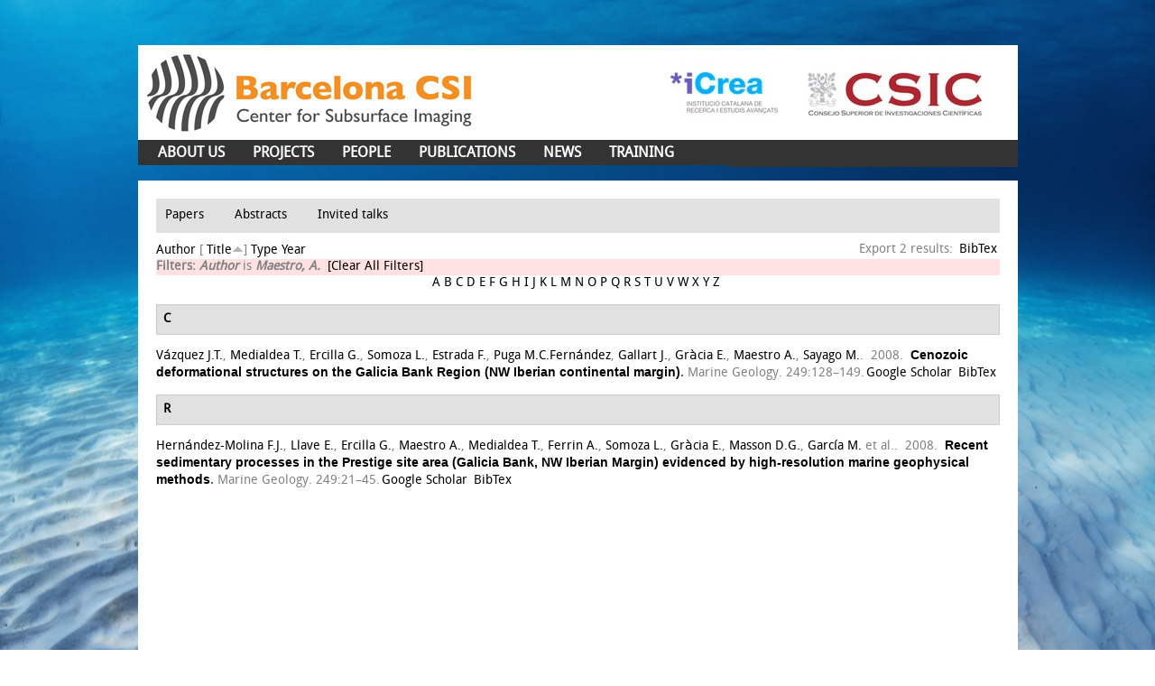

--- FILE ---
content_type: text/html; charset=utf-8
request_url: http://www.barcelona-csi.cmima.csic.es/biblio?page=9&s=title&amp%3Bamp%3Bf%5Bag%5D=L&amp%3Bamp%3Bf%5Bauthor%5D=96&amp%3Bamp%3Bo=desc&amp%3Bf%5Bauthor%5D=81&f%5Bauthor%5D=225&o=asc
body_size: 28623
content:
<!DOCTYPE html>
<!--[if IEMobile 7]><html class="iem7"  lang="en" dir="ltr"><![endif]-->
<!--[if lte IE 6]><html class="lt-ie9 lt-ie8 lt-ie7"  lang="en" dir="ltr"><![endif]-->
<!--[if (IE 7)&(!IEMobile)]><html class="lt-ie9 lt-ie8"  lang="en" dir="ltr"><![endif]-->
<!--[if IE 8]><html class="lt-ie9"  lang="en" dir="ltr"><![endif]-->
<!--[if (gte IE 9)|(gt IEMobile 7)]><!--><html  lang="en" dir="ltr" prefix="content: http://purl.org/rss/1.0/modules/content/ dc: http://purl.org/dc/terms/ foaf: http://xmlns.com/foaf/0.1/ og: http://ogp.me/ns# rdfs: http://www.w3.org/2000/01/rdf-schema# sioc: http://rdfs.org/sioc/ns# sioct: http://rdfs.org/sioc/types# skos: http://www.w3.org/2004/02/skos/core# xsd: http://www.w3.org/2001/XMLSchema#"><!--<![endif]-->

<head>
  <meta charset="utf-8" />
<link rel="shortcut icon" href="http://www.barcelona-csi.cmima.csic.es/sites/all/themes/BarcelonaCIS/favicon.ico" type="image/vnd.microsoft.icon" />
<meta name="Generator" content="Drupal 7 (http://drupal.org)" />
  <title>Biblio | Barcelona CSI</title>

      <meta name="MobileOptimized" content="width">
    <meta name="HandheldFriendly" content="true">
    <meta name="viewport" content="width=device-width">
    <!--[if IEMobile]><meta http-equiv="cleartype" content="on"><![endif]-->

  <style>
@import url("http://www.barcelona-csi.cmima.csic.es/modules/system/system.base.css?t80mty");
</style>
<style media="screen">
@import url("http://www.barcelona-csi.cmima.csic.es/sites/all/modules/codefilter/codefilter.css?t80mty");
</style>
<style>
@import url("http://www.barcelona-csi.cmima.csic.es/modules/comment/comment.css?t80mty");
@import url("http://www.barcelona-csi.cmima.csic.es/sites/all/modules/date/date_api/date.css?t80mty");
@import url("http://www.barcelona-csi.cmima.csic.es/modules/field/theme/field.css?t80mty");
@import url("http://www.barcelona-csi.cmima.csic.es/modules/node/node.css?t80mty");
@import url("http://www.barcelona-csi.cmima.csic.es/modules/search/search.css?t80mty");
@import url("http://www.barcelona-csi.cmima.csic.es/modules/user/user.css?t80mty");
@import url("http://www.barcelona-csi.cmima.csic.es/sites/all/modules/views/css/views.css?t80mty");
@import url("http://www.barcelona-csi.cmima.csic.es/sites/all/modules/ckeditor/css/ckeditor.css?t80mty");
</style>
<style>
@import url("http://www.barcelona-csi.cmima.csic.es/sites/all/modules/ctools/css/ctools.css?t80mty");
@import url("http://www.barcelona-csi.cmima.csic.es/sites/all/modules/biblio/biblio.css?t80mty");
</style>
<style>
@import url("http://www.barcelona-csi.cmima.csic.es/sites/all/themes/BarcelonaCIS/css/html-reset.css?t80mty");
@import url("http://www.barcelona-csi.cmima.csic.es/sites/all/themes/BarcelonaCIS/css/MyFontsWebfontsKit.css?t80mty");
@import url("http://www.barcelona-csi.cmima.csic.es/sites/all/themes/BarcelonaCIS/css/style.css?t80mty");
@import url("http://www.barcelona-csi.cmima.csic.es/sites/all/themes/BarcelonaCIS/css/front-slideshow.css?t80mty");
@import url("http://www.barcelona-csi.cmima.csic.es/sites/all/themes/BarcelonaCIS/css/wireframes.css?t80mty");
@import url("http://www.barcelona-csi.cmima.csic.es/sites/all/themes/BarcelonaCIS/css/layout-fixed.css?t80mty");
@import url("http://www.barcelona-csi.cmima.csic.es/sites/all/themes/BarcelonaCIS/css/page-backgrounds.css?t80mty");
@import url("http://www.barcelona-csi.cmima.csic.es/sites/all/themes/BarcelonaCIS/css/tabs.css?t80mty");
@import url("http://www.barcelona-csi.cmima.csic.es/sites/all/themes/BarcelonaCIS/css/messages.css?t80mty");
@import url("http://www.barcelona-csi.cmima.csic.es/sites/all/themes/BarcelonaCIS/css/pages.css?t80mty");
@import url("http://www.barcelona-csi.cmima.csic.es/sites/all/themes/BarcelonaCIS/css/block-editing.css?t80mty");
@import url("http://www.barcelona-csi.cmima.csic.es/sites/all/themes/BarcelonaCIS/css/blocks.css?t80mty");
@import url("http://www.barcelona-csi.cmima.csic.es/sites/all/themes/BarcelonaCIS/css/navigation.css?t80mty");
@import url("http://www.barcelona-csi.cmima.csic.es/sites/all/themes/BarcelonaCIS/css/panels-styles.css?t80mty");
@import url("http://www.barcelona-csi.cmima.csic.es/sites/all/themes/BarcelonaCIS/css/views-styles.css?t80mty");
@import url("http://www.barcelona-csi.cmima.csic.es/sites/all/themes/BarcelonaCIS/css/nodes.css?t80mty");
@import url("http://www.barcelona-csi.cmima.csic.es/sites/all/themes/BarcelonaCIS/css/comments.css?t80mty");
@import url("http://www.barcelona-csi.cmima.csic.es/sites/all/themes/BarcelonaCIS/css/forms.css?t80mty");
@import url("http://www.barcelona-csi.cmima.csic.es/sites/all/themes/BarcelonaCIS/css/fields.css?t80mty");
</style>
<style media="print">
@import url("http://www.barcelona-csi.cmima.csic.es/sites/all/themes/BarcelonaCIS/css/print.css?t80mty");
</style>
  <script src="http://www.barcelona-csi.cmima.csic.es/sites/all/modules/jquery_update/replace/jquery/1.9/jquery.min.js?v=1.9.1"></script>
<script src="http://www.barcelona-csi.cmima.csic.es/misc/jquery.once.js?v=1.2"></script>
<script src="http://www.barcelona-csi.cmima.csic.es/misc/drupal.js?t80mty"></script>
<script src="http://www.barcelona-csi.cmima.csic.es/sites/all/modules/admin_menu/admin_devel/admin_devel.js?t80mty"></script>
<script src="http://www.barcelona-csi.cmima.csic.es/sites/all/modules/codefilter/codefilter.js?t80mty"></script>
<script src="http://www.barcelona-csi.cmima.csic.es/sites/all/themes/BarcelonaCIS/js/add_target_to_biblio_links.js?t80mty"></script>
<script src="http://www.barcelona-csi.cmima.csic.es/sites/all/themes/BarcelonaCIS/js/functions.js?t80mty"></script>
<script>jQuery.extend(Drupal.settings, {"basePath":"\/","pathPrefix":"","ajaxPageState":{"theme":"STARTERKIT","theme_token":"aJFcTZmmqKnUpdMBKYVSFr7qaPB8N2T5YBsOL6AIpvA","js":{"sites\/all\/modules\/jquery_update\/replace\/jquery\/1.9\/jquery.min.js":1,"misc\/jquery.once.js":1,"misc\/drupal.js":1,"sites\/all\/modules\/admin_menu\/admin_devel\/admin_devel.js":1,"sites\/all\/modules\/codefilter\/codefilter.js":1,"sites\/all\/themes\/BarcelonaCIS\/js\/add_target_to_biblio_links.js":1,"sites\/all\/themes\/BarcelonaCIS\/js\/functions.js":1},"css":{"modules\/system\/system.base.css":1,"modules\/system\/system.menus.css":1,"modules\/system\/system.messages.css":1,"modules\/system\/system.theme.css":1,"sites\/all\/modules\/codefilter\/codefilter.css":1,"modules\/comment\/comment.css":1,"sites\/all\/modules\/date\/date_api\/date.css":1,"modules\/field\/theme\/field.css":1,"modules\/node\/node.css":1,"modules\/search\/search.css":1,"modules\/user\/user.css":1,"sites\/all\/modules\/views\/css\/views.css":1,"sites\/all\/modules\/ckeditor\/css\/ckeditor.css":1,"sites\/all\/modules\/ctools\/css\/ctools.css":1,"sites\/all\/modules\/biblio\/biblio.css":1,"sites\/all\/themes\/BarcelonaCIS\/system.menus.css":1,"sites\/all\/themes\/BarcelonaCIS\/system.messages.css":1,"sites\/all\/themes\/BarcelonaCIS\/system.theme.css":1,"sites\/all\/themes\/BarcelonaCIS\/css\/html-reset.css":1,"sites\/all\/themes\/BarcelonaCIS\/css\/MyFontsWebfontsKit.css":1,"sites\/all\/themes\/BarcelonaCIS\/css\/style.css":1,"sites\/all\/themes\/BarcelonaCIS\/css\/front-slideshow.css":1,"sites\/all\/themes\/BarcelonaCIS\/css\/wireframes.css":1,"sites\/all\/themes\/BarcelonaCIS\/css\/layout-fixed.css":1,"sites\/all\/themes\/BarcelonaCIS\/css\/page-backgrounds.css":1,"sites\/all\/themes\/BarcelonaCIS\/css\/tabs.css":1,"sites\/all\/themes\/BarcelonaCIS\/css\/messages.css":1,"sites\/all\/themes\/BarcelonaCIS\/css\/pages.css":1,"sites\/all\/themes\/BarcelonaCIS\/css\/block-editing.css":1,"sites\/all\/themes\/BarcelonaCIS\/css\/blocks.css":1,"sites\/all\/themes\/BarcelonaCIS\/css\/navigation.css":1,"sites\/all\/themes\/BarcelonaCIS\/css\/panels-styles.css":1,"sites\/all\/themes\/BarcelonaCIS\/css\/views-styles.css":1,"sites\/all\/themes\/BarcelonaCIS\/css\/nodes.css":1,"sites\/all\/themes\/BarcelonaCIS\/css\/comments.css":1,"sites\/all\/themes\/BarcelonaCIS\/css\/forms.css":1,"sites\/all\/themes\/BarcelonaCIS\/css\/fields.css":1,"sites\/all\/themes\/BarcelonaCIS\/css\/print.css":1}}});</script>
      <!--[if lt IE 9]>
    <script src="/sites/all/themes/zen/js/html5-respond.js"></script>
    <![endif]-->
  </head>
<body class="html not-front not-logged-in no-sidebars page-biblio section-biblio" >
      <p id="skip-link">
      <a href="#main-menu" class="element-invisible element-focusable">Jump to navigation</a>
    </p>
      <!DOCTYPE html PUBLIC "-//W3C//DTD XHTML 1.0 Strict//EN" "http://www.w3.org/TR/xhtml1/DTD/xhtml1-strict.dtd">
<html xmlns="http://www.w3.org/1999/xhtml" xml:lang="en" lang="en" dir="ltr">

    <head>
        <title></title>
                        <link href='http://fonts.googleapis.com/css?family=Terminal+Dosis:400,200' rel='stylesheet' type='text/css'>
                </head>
    <body class="">
        <div id="super-wrapper">

            
                            <div id="skip-link"><a href="#main-menu">Jump to Navigation</a></div>
            
            <div id="page-wrapper"><div id="page">
                    
                    <div id="header" class="">

                        <div class="section clearfix">

                                                            <a href="/" title="Home" rel="home" id="logo"><img src="http://www.barcelona-csi.cmima.csic.es/sites/all/themes/BarcelonaCIS/logo.png" alt="Home" /></a>
                                <div class="logos-header">
                                    <img src="/sites/all/themes/BarcelonaCIS/images/logos_header.jpg" alt="icrea and csic logos" />
                                </div>
                            
                                                            <div id="name-and-slogan">
                                    <!--                                                                                                                                <div id="site-name"><strong>
                                                                                          <a href="/" title="Home" rel="home"><span>Barcelona CSI</span></a>
                                                                                        </strong></div>
                                                                                                      
                                    -->
                                </div><!-- /#name-and-slogan -->
                            
                            
                        </div></div><!-- /.section, /#header -->

                    <div id="main-wrapper"><div id="main" class="clearfix with-navigation">

                            <div id="content" class="column column1"><div class="section  ">
                                                                          <div class="region region-highlight">
    <div id="block-menu-menu-publications-menu" class="block block-menu first odd">
      <h2 class="title"><a href="">Publications menu</a></h2>
  
  <div class="content">
    <ul class="menu"><li class="menu__item is-leaf is-active-trail first leaf active-trail"><a href="/biblio" title="" class="menu__link is-active-trail active-trail active">Papers</a></li>
<li class="menu__item is-leaf leaf"><a href="/biblio/abstracts" title="" class="menu__link">Abstracts</a></li>
<li class="menu__item is-leaf last leaf"><a href="/biblio/invited-talks" title="" class="menu__link">Invited talks</a></li>
</ul>  </div>

  </div><!-- /.block -->


<div id="biblio-header" class="clear-block"><div class="biblio-export">Export 2 results: <ul class="biblio-export-buttons"><li class="biblio_bibtex first last"><a href="/biblio/export/bibtex?f%5Bauthor%5D=225" title="Click to download the BibTEX formatted file" rel="nofollow">BibTex</a></li>
</ul></div> <a href="/biblio?page=9&amp;s=author&amp;amp%3Bamp%3Bf%5Bag%5D=L&amp;amp%3Bamp%3Bf%5Bauthor%5D=96&amp;amp%3Bamp%3Bo=desc&amp;amp%3Bf%5Bauthor%5D=81&amp;f%5Bauthor%5D=225&amp;o=asc" title="Click a second time to reverse the sort order" class="active">Author</a>  [ <a href="/biblio?page=9&amp;s=title&amp;amp%3Bamp%3Bf%5Bag%5D=L&amp;amp%3Bamp%3Bf%5Bauthor%5D=96&amp;amp%3Bamp%3Bo=desc&amp;amp%3Bf%5Bauthor%5D=81&amp;f%5Bauthor%5D=225&amp;o=desc" title="Click a second time to reverse the sort order" class="active active">Title</a><img typeof="foaf:Image" src="http://www.barcelona-csi.cmima.csic.es/sites/all/modules/biblio/misc/arrow-desc.png" alt="(Desc)" />]  <a href="/biblio?page=9&amp;s=type&amp;amp%3Bamp%3Bf%5Bag%5D=L&amp;amp%3Bamp%3Bf%5Bauthor%5D=96&amp;amp%3Bamp%3Bo=desc&amp;amp%3Bf%5Bauthor%5D=81&amp;f%5Bauthor%5D=225&amp;o=asc" title="Click a second time to reverse the sort order" class="active">Type</a>  <a href="/biblio?page=9&amp;s=year&amp;amp%3Bamp%3Bf%5Bag%5D=L&amp;amp%3Bamp%3Bf%5Bauthor%5D=96&amp;amp%3Bamp%3Bo=desc&amp;amp%3Bf%5Bauthor%5D=81&amp;f%5Bauthor%5D=225&amp;o=desc" title="Click a second time to reverse the sort order" class="active">Year</a> <div class="biblio-filter-status"><div class="biblio-current-filters"><b>Filters: </b><strong><em class="placeholder">Author</em></strong> is <strong><em class="placeholder">Maestro, A.</em></strong>&nbsp;&nbsp;<a href="/biblio/filter/clear?page=9&amp;s=title&amp;amp%3Bamp%3Bf%5Bag%5D=L&amp;amp%3Bamp%3Bf%5Bauthor%5D=96&amp;amp%3Bamp%3Bo=desc&amp;amp%3Bf%5Bauthor%5D=81&amp;o=asc">[Clear All Filters]</a></div></div><div class="biblio-alpha-line"><div class="biblio-alpha-line"><a href="/biblio?f%5Btg%5D=A" rel="nofollow" class="active">A</a>&nbsp;<a href="/biblio?f%5Btg%5D=B" rel="nofollow" class="active">B</a>&nbsp;<a href="/biblio?f%5Btg%5D=C" rel="nofollow" class="active">C</a>&nbsp;<a href="/biblio?f%5Btg%5D=D" rel="nofollow" class="active">D</a>&nbsp;<a href="/biblio?f%5Btg%5D=E" rel="nofollow" class="active">E</a>&nbsp;<a href="/biblio?f%5Btg%5D=F" rel="nofollow" class="active">F</a>&nbsp;<a href="/biblio?f%5Btg%5D=G" rel="nofollow" class="active">G</a>&nbsp;<a href="/biblio?f%5Btg%5D=H" rel="nofollow" class="active">H</a>&nbsp;<a href="/biblio?f%5Btg%5D=I" rel="nofollow" class="active">I</a>&nbsp;<a href="/biblio?f%5Btg%5D=J" rel="nofollow" class="active">J</a>&nbsp;<a href="/biblio?f%5Btg%5D=K" rel="nofollow" class="active">K</a>&nbsp;<a href="/biblio?f%5Btg%5D=L" rel="nofollow" class="active">L</a>&nbsp;<a href="/biblio?f%5Btg%5D=M" rel="nofollow" class="active">M</a>&nbsp;<a href="/biblio?f%5Btg%5D=N" rel="nofollow" class="active">N</a>&nbsp;<a href="/biblio?f%5Btg%5D=O" rel="nofollow" class="active">O</a>&nbsp;<a href="/biblio?f%5Btg%5D=P" rel="nofollow" class="active">P</a>&nbsp;<a href="/biblio?f%5Btg%5D=Q" rel="nofollow" class="active">Q</a>&nbsp;<a href="/biblio?f%5Btg%5D=R" rel="nofollow" class="active">R</a>&nbsp;<a href="/biblio?f%5Btg%5D=S" rel="nofollow" class="active">S</a>&nbsp;<a href="/biblio?f%5Btg%5D=T" rel="nofollow" class="active">T</a>&nbsp;<a href="/biblio?f%5Btg%5D=U" rel="nofollow" class="active">U</a>&nbsp;<a href="/biblio?f%5Btg%5D=V" rel="nofollow" class="active">V</a>&nbsp;<a href="/biblio?f%5Btg%5D=W" rel="nofollow" class="active">W</a>&nbsp;<a href="/biblio?f%5Btg%5D=X" rel="nofollow" class="active">X</a>&nbsp;<a href="/biblio?f%5Btg%5D=Y" rel="nofollow" class="active">Y</a>&nbsp;<a href="/biblio?f%5Btg%5D=Z" rel="nofollow" class="active">Z</a>&nbsp;</div></div></div><div class="biblio-category-section"><div class="biblio-separator-bar">C</div><div class="biblio-entry"><span class="biblio-authors"><a href="/biblio?page=9&amp;s=title&amp;amp%3Bamp%3Bf%5Bag%5D=L&amp;amp%3Bamp%3Bf%5Bauthor%5D=96&amp;amp%3Bamp%3Bo=desc&amp;amp%3Bf%5Bauthor%5D=81&amp;f%5Bauthor%5D=445&amp;o=asc" rel="nofollow" class="active">Vázquez J.T.</a>, <a href="/biblio?page=9&amp;s=title&amp;amp%3Bamp%3Bf%5Bag%5D=L&amp;amp%3Bamp%3Bf%5Bauthor%5D=96&amp;amp%3Bamp%3Bo=desc&amp;amp%3Bf%5Bauthor%5D=81&amp;f%5Bauthor%5D=226&amp;o=asc" rel="nofollow" class="active">Medialdea T.</a>, <a href="/biblio?page=9&amp;s=title&amp;amp%3Bamp%3Bf%5Bag%5D=L&amp;amp%3Bamp%3Bf%5Bauthor%5D=96&amp;amp%3Bamp%3Bo=desc&amp;amp%3Bf%5Bauthor%5D=81&amp;f%5Bauthor%5D=98&amp;o=asc" rel="nofollow" class="active">Ercilla G.</a>, <a href="/biblio?page=9&amp;s=title&amp;amp%3Bamp%3Bf%5Bag%5D=L&amp;amp%3Bamp%3Bf%5Bauthor%5D=96&amp;amp%3Bamp%3Bo=desc&amp;amp%3Bf%5Bauthor%5D=81&amp;f%5Bauthor%5D=228&amp;o=asc" rel="nofollow" class="active">Somoza L.</a>, <a href="/biblio?page=9&amp;s=title&amp;amp%3Bamp%3Bf%5Bag%5D=L&amp;amp%3Bamp%3Bf%5Bauthor%5D=96&amp;amp%3Bamp%3Bo=desc&amp;amp%3Bf%5Bauthor%5D=81&amp;f%5Bauthor%5D=100&amp;o=asc" rel="nofollow" class="active">Estrada F.</a>, <a href="/biblio?page=9&amp;s=title&amp;amp%3Bamp%3Bf%5Bag%5D=L&amp;amp%3Bamp%3Bf%5Bauthor%5D=96&amp;amp%3Bamp%3Bo=desc&amp;amp%3Bf%5Bauthor%5D=81&amp;f%5Bauthor%5D=446&amp;o=asc" rel="nofollow" class="active">Puga M.C.Fernández</a>, <a href="/biblio?page=9&amp;s=title&amp;amp%3Bamp%3Bf%5Bag%5D=L&amp;amp%3Bamp%3Bf%5Bauthor%5D=96&amp;amp%3Bamp%3Bo=desc&amp;amp%3Bf%5Bauthor%5D=81&amp;f%5Bauthor%5D=447&amp;o=asc" rel="nofollow" class="active">Gallart J.</a>, <a href="/biblio?page=9&amp;s=title&amp;amp%3Bamp%3Bf%5Bag%5D=L&amp;amp%3Bamp%3Bf%5Bauthor%5D=96&amp;amp%3Bamp%3Bo=desc&amp;amp%3Bf%5Bauthor%5D=81&amp;f%5Bauthor%5D=11&amp;o=asc" rel="nofollow" class="active">Gràcia E.</a>, <a href="/biblio?page=9&amp;s=title&amp;amp%3Bamp%3Bf%5Bag%5D=L&amp;amp%3Bamp%3Bf%5Bauthor%5D=96&amp;amp%3Bamp%3Bo=desc&amp;amp%3Bf%5Bauthor%5D=81&amp;f%5Bauthor%5D=225&amp;o=asc" rel="nofollow" class="active">Maestro A.</a>, <a href="/biblio?page=9&amp;s=title&amp;amp%3Bamp%3Bf%5Bag%5D=L&amp;amp%3Bamp%3Bf%5Bauthor%5D=96&amp;amp%3Bamp%3Bo=desc&amp;amp%3Bf%5Bauthor%5D=81&amp;f%5Bauthor%5D=448&amp;o=asc" rel="nofollow" class="active">Sayago M.</a></span>.&nbsp; 
2008.&nbsp;&nbsp;<span class="biblio-title"><a href="/node/2422">Cenozoic deformational structures on the Galicia Bank Region (NW Iberian continental margin)</a>. </span>Marine Geology. 249:128–149.<span class="Z3988" title="ctx_ver=Z39.88-2004&amp;rft_val_fmt=info%3Aofi%2Ffmt%3Akev%3Amtx%3Ajournal&amp;rft.atitle=%7BCenozoic+deformational+structures+on+the+Galicia+Bank+Region+%28NW+Iberian+continental+margin%29%7D&amp;rft.title=Marine+Geology&amp;rft.issn=00253227&amp;rft.date=2008&amp;rft.volume=249&amp;rft.spage=128%E2%80%93149&amp;rft.aulast=V%C3%A1zquez&amp;rft.aufirst=J.T.&amp;rft.au=Medialdea%2C+T.&amp;rft.au=Ercilla%2C+G.&amp;rft.au=Somoza%2C+L.&amp;rft.au=Estrada%2C+F.&amp;rft.au=Puga%2C+M.C.&amp;rft.au=Gallart%2C+J.&amp;rft.au=Gr%C3%A0cia%2C+E.&amp;rft.au=Maestro%2C+A.&amp;rft.au=Sayago%2C+M.&amp;rft_id=info%3Adoi%2F10.1016%2Fj.margeo.2007.09.014"></span><ul class="biblio-export-buttons"><li class="biblio_google_scholar first"><a href="http://scholar.google.com/scholar?btnG=Search%2BScholar&amp;as_q=%22Cenozoic%2Bdeformational%2Bstructures%2Bon%2Bthe%2BGalicia%2BBank%2BRegion%2BNW%2BIberian%2Bcontinental%2Bmargin%22&amp;as_sauthors=V%C3%A1zquez&amp;as_occt=any&amp;as_epq=&amp;as_oq=&amp;as_eq=&amp;as_publication=&amp;as_ylo=&amp;as_yhi=&amp;as_sdtAAP=1&amp;as_sdtp=1" title="Click to search Google Scholar for this entry" rel="nofollow">Google Scholar</a></li>
<li class="biblio_bibtex last"><a href="/biblio/export/bibtex/2422" title="Click to download the BibTEX formatted file" rel="nofollow">BibTex</a></li>
</ul></div></div><div class="biblio-category-section"><div class="biblio-separator-bar">R</div><div class="biblio-entry"><span class="biblio-authors"><a href="/biblio?page=9&amp;s=title&amp;amp%3Bamp%3Bf%5Bag%5D=L&amp;amp%3Bamp%3Bf%5Bauthor%5D=96&amp;amp%3Bamp%3Bo=desc&amp;amp%3Bf%5Bauthor%5D=81&amp;f%5Bauthor%5D=223&amp;o=asc" rel="nofollow" class="active">Hernández-Molina F.J.</a>, <a href="/biblio?page=9&amp;s=title&amp;amp%3Bamp%3Bf%5Bag%5D=L&amp;amp%3Bamp%3Bf%5Bauthor%5D=96&amp;amp%3Bamp%3Bo=desc&amp;amp%3Bf%5Bauthor%5D=81&amp;f%5Bauthor%5D=224&amp;o=asc" rel="nofollow" class="active">Llave E.</a>, <a href="/biblio?page=9&amp;s=title&amp;amp%3Bamp%3Bf%5Bag%5D=L&amp;amp%3Bamp%3Bf%5Bauthor%5D=96&amp;amp%3Bamp%3Bo=desc&amp;amp%3Bf%5Bauthor%5D=81&amp;f%5Bauthor%5D=98&amp;o=asc" rel="nofollow" class="active">Ercilla G.</a>, <a href="/biblio?page=9&amp;s=title&amp;amp%3Bamp%3Bf%5Bag%5D=L&amp;amp%3Bamp%3Bf%5Bauthor%5D=96&amp;amp%3Bamp%3Bo=desc&amp;amp%3Bf%5Bauthor%5D=81&amp;f%5Bauthor%5D=225&amp;o=asc" rel="nofollow" class="active">Maestro A.</a>, <a href="/biblio?page=9&amp;s=title&amp;amp%3Bamp%3Bf%5Bag%5D=L&amp;amp%3Bamp%3Bf%5Bauthor%5D=96&amp;amp%3Bamp%3Bo=desc&amp;amp%3Bf%5Bauthor%5D=81&amp;f%5Bauthor%5D=226&amp;o=asc" rel="nofollow" class="active">Medialdea T.</a>, <a href="/biblio?page=9&amp;s=title&amp;amp%3Bamp%3Bf%5Bag%5D=L&amp;amp%3Bamp%3Bf%5Bauthor%5D=96&amp;amp%3Bamp%3Bo=desc&amp;amp%3Bf%5Bauthor%5D=81&amp;f%5Bauthor%5D=227&amp;o=asc" rel="nofollow" class="active">Ferrin A.</a>, <a href="/biblio?page=9&amp;s=title&amp;amp%3Bamp%3Bf%5Bag%5D=L&amp;amp%3Bamp%3Bf%5Bauthor%5D=96&amp;amp%3Bamp%3Bo=desc&amp;amp%3Bf%5Bauthor%5D=81&amp;f%5Bauthor%5D=228&amp;o=asc" rel="nofollow" class="active">Somoza L.</a>, <a href="/biblio?page=9&amp;s=title&amp;amp%3Bamp%3Bf%5Bag%5D=L&amp;amp%3Bamp%3Bf%5Bauthor%5D=96&amp;amp%3Bamp%3Bo=desc&amp;amp%3Bf%5Bauthor%5D=81&amp;f%5Bauthor%5D=11&amp;o=asc" rel="nofollow" class="active">Gràcia E.</a>, <a href="/biblio?page=9&amp;s=title&amp;amp%3Bamp%3Bf%5Bag%5D=L&amp;amp%3Bamp%3Bf%5Bauthor%5D=96&amp;amp%3Bamp%3Bo=desc&amp;amp%3Bf%5Bauthor%5D=81&amp;f%5Bauthor%5D=229&amp;o=asc" rel="nofollow" class="active">Masson D.G.</a>, <a href="/biblio?page=9&amp;s=title&amp;amp%3Bamp%3Bf%5Bag%5D=L&amp;amp%3Bamp%3Bf%5Bauthor%5D=96&amp;amp%3Bamp%3Bo=desc&amp;amp%3Bf%5Bauthor%5D=81&amp;f%5Bauthor%5D=230&amp;o=asc" rel="nofollow" class="active">García M.</a> et al.</span>.&nbsp; 
2008.&nbsp;&nbsp;<span class="biblio-title"><a href="/node/2404">Recent sedimentary processes in the Prestige site area (Galicia Bank, NW Iberian Margin) evidenced by high-resolution marine geophysical methods</a>. </span>Marine Geology. 249:21–45.<span class="Z3988" title="ctx_ver=Z39.88-2004&amp;rft_val_fmt=info%3Aofi%2Ffmt%3Akev%3Amtx%3Ajournal&amp;rft.atitle=%7BRecent+sedimentary+processes+in+the+Prestige+site+area+%28Galicia+Bank%2C+NW+Iberian+Margin%29+evidenced+by+high-resolution+marine+geophysical+methods%7D&amp;rft.title=Marine+Geology&amp;rft.issn=00253227&amp;rft.date=2008&amp;rft.volume=249&amp;rft.spage=21%E2%80%9345&amp;rft.aulast=Hern%C3%A1ndez-Molina&amp;rft.aufirst=F.J.&amp;rft.au=Llave%2C+E.&amp;rft.au=Ercilla%2C+G.&amp;rft.au=Maestro%2C+A.&amp;rft.au=Medialdea%2C+T.&amp;rft.au=Ferrin%2C+A.&amp;rft.au=Somoza%2C+L.&amp;rft.au=Gr%C3%A0cia%2C+E.&amp;rft.au=Masson%2C+D.G.&amp;rft.au=Garc%C3%ADa%2C+M.&amp;rft.au=Vizcaino%2C+A.&amp;rft.au=Le%C3%B3n%2C+R.&amp;rft_id=info%3Adoi%2F10.1016%2Fj.margeo.2007.09.011"></span><ul class="biblio-export-buttons"><li class="biblio_google_scholar first"><a href="http://scholar.google.com/scholar?btnG=Search%2BScholar&amp;as_q=%22Recent%2Bsedimentary%2Bprocesses%2Bin%2Bthe%2BPrestige%2Bsite%2Barea%2BGalicia%2BBank%2C%2BNW%2BIberian%2BMargin%2Bevidenced%2Bby%2Bhigh-resolution%2Bmarine%2Bgeophysical%2Bmethods%22&amp;as_sauthors=Hern%C3%A1ndez-Molina&amp;as_occt=any&amp;as_epq=&amp;as_oq=&amp;as_eq=&amp;as_publication=&amp;as_ylo=&amp;as_yhi=&amp;as_sdtAAP=1&amp;as_sdtp=1" title="Click to search Google Scholar for this entry" rel="nofollow">Google Scholar</a></li>
<li class="biblio_bibtex last"><a href="/biblio/export/bibtex/2404" title="Click to download the BibTEX formatted file" rel="nofollow">BibTex</a></li>
</ul></div></div>  </div>


                                    <!--                                                              <h1 class="title">Biblio</h1>
                                                                                                                                                                          <div class="tabs"></div>
                                                                        -->
                                    <div id="content-area">

                                    </div>
                                </div></div><!-- /.section, /#content -->

                                                        <div id="navigation"><div class="section clearfix">
                                    
                                      <div class="region region-navigation">
    <div id="block-system-main-menu" class="block block-system block-menu first last odd">
  
  <div class="content">
    <ul class="menu"><li class="menu__item is-expanded first expanded"><a href="/node/13" class="menu__link">ABOUT US</a><ul class="menu"><li class="menu__item is-leaf first leaf"><a href="/node/13" class="menu__link">HISTORY</a></li>
<li class="menu__item is-leaf leaf"><a href="/node/15" class="menu__link">RESEARCH LINES</a></li>
<li class="menu__item is-leaf last leaf"><a href="/node/14" class="menu__link">FACILITIES</a></li>
</ul></li>
<li class="menu__item is-expanded expanded"><a href="/public-funding" title="" class="menu__link">PROJECTS</a><ul class="menu"><li class="menu__item is-leaf first leaf"><a href="/public-funding%20" title="" class="menu__link">PUBLIC FUNDING</a></li>
<li class="menu__item is-leaf last leaf"><a href="/industry-funding" title="" class="menu__link">INDUSTRY FUNDING</a></li>
</ul></li>
<li class="menu__item is-leaf leaf"><a href="/people" title="" class="menu__link">PEOPLE</a></li>
<li class="menu__item is-leaf is-active-trail leaf active-trail"><a href="/biblio" title="" class="menu__link is-active-trail active-trail active">PUBLICATIONS</a></li>
<li class="menu__item is-leaf leaf"><a href="/news" title="" class="menu__link">NEWS</a></li>
<li class="menu__item is-leaf last leaf"><a href="/training" class="menu__link">TRAINING</a></li>
</ul>  </div>

  </div><!-- /.block -->
  </div>

                                </div></div><!-- /.section, /#navigation -->
                            
                            
                                                        
                            
                            
                        </div></div><!-- /#main, /#main-wrapper -->

                                            <div id="footer"><div class="section">

                                                                  <footer id="footer" class="region region-footer">
    <div id="block-menu-menu-footer-menu" class="block block-menu first odd">
  
  <div class="content">
    <ul class="menu"><li class="menu__item is-leaf first leaf"><a href="/location" title="" class="menu__link">location</a></li>
<li class="menu__item is-leaf leaf"><a href="/cruises" title="" class="menu__link">cruises</a></li>
<li class="menu__item is-leaf leaf"><a href="/links" title="" class="menu__link">links</a></li>
<li class="menu__item is-leaf leaf"><a href="/software-development" title="" class="menu__link">software dev</a></li>
<li class="menu__item is-leaf last leaf"><a href="/user" title="" class="menu__link">intranet</a></li>
</ul>  </div>

  </div><!-- /.block -->
<div id="block-menu-menu-replica-menu-footer" class="block block-menu last even">
  
  <div class="content">
    <ul class="menu"><li class="menu__item is-leaf first leaf"><a href="/node/13" title="" class="menu__link">about us</a></li>
<li class="menu__item is-leaf leaf"><a href="/public-funding" title="" class="menu__link">projects</a></li>
<li class="menu__item is-leaf leaf"><a href="/people" title="" class="menu__link">people</a></li>
<li class="menu__item is-leaf is-active-trail leaf active-trail"><a href="/biblio" title="" class="menu__link is-active-trail active-trail active">publications</a></li>
<li class="menu__item is-leaf leaf"><a href="/news" title="" class="menu__link">news</a></li>
<li class="menu__item is-leaf last leaf"><a href="/training" title="" class="menu__link">training</a></li>
</ul>  </div>

  </div><!-- /.block -->
  </footer>

                            </div></div><!-- /.section, /#footer -->
                    
                </div></div><!-- /#page, /#page-wrapper -->

            
                        <!--<div class="menu_footer">
            <ul id="main-menu" class="links clearfix"><li class="menu-288 first"><a href="/node/13">ABOUT US</a></li>
<li class="menu-287"><a href="/public-funding" title="">PROJECTS</a></li>
<li class="menu-290"><a href="/people" title="">PEOPLE</a></li>
<li class="menu-323 active-trail active"><a href="/biblio" title="" class="active-trail active">PUBLICATIONS</a></li>
<li class="menu-289"><a href="/news" title="">NEWS</a></li>
<li class="menu-346 last"><a href="/training">TRAINING</a></li>
</ul>            </div>-->
        </div>
    </body>
</html>
  </body>
</html>
